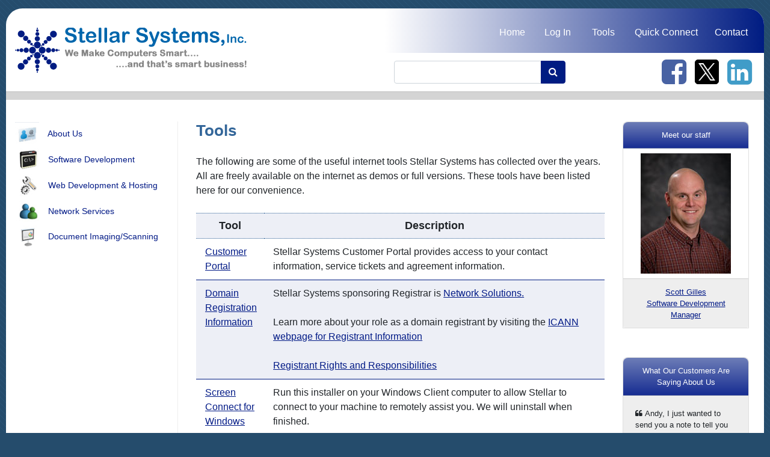

--- FILE ---
content_type: text/css
request_url: https://www.stellarsystems.com/Content/Print.css
body_size: 256
content:
@page { margin: .5in; }
body { background: none; }
h1 { margin-top: .25em; margin-bottom: .75em; }
img { max-width: 100%; }
a { color: black !important; word-wrap: break-word; text-decoration: none !important; }
a:after { display: none; }
.header-top .grayBar, hr.printonly{ height: auto; margin-top: 1em; margin-bottom: 0;}
hr.printonly{margin-bottom: 1em;}
.wrapper { margin: 0; padding: 0; }
.leftnav, .prefooter, video, audio, object, embed, .ssiShareThis, .toplinks, .mobilenav, .searchPanel { display: none !important; }
.body-content { width: 100%; border-left: none; margin-bottom: 0; }
.logo { margin-top: 0; padding-top: 1.1em; width: 100%; }
.footer { background: none; color: black; width: 100%; }
.printonly { display: block; }
.noprintorpreview{ display: none;}
.printpreview{ top: 1em; right: 2em;}
.printpreview a{ text-decoration: underline !important;}